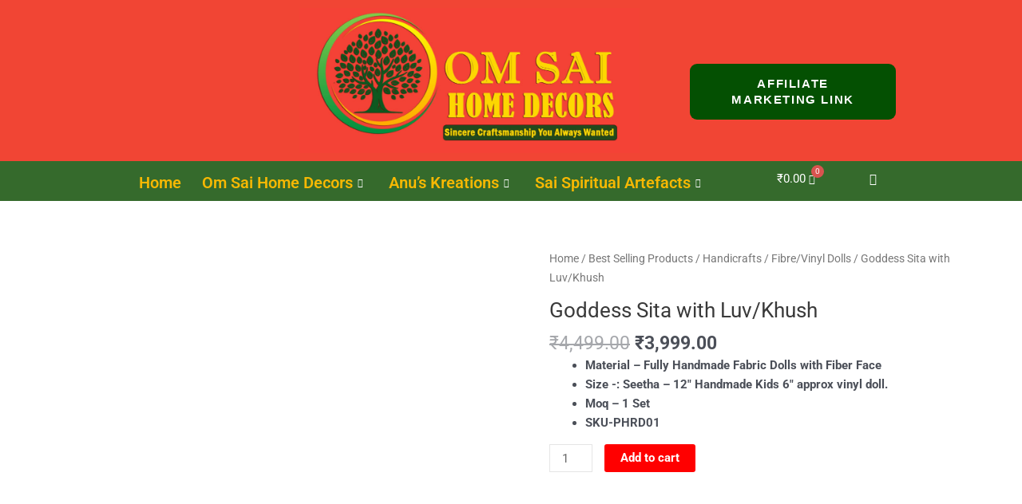

--- FILE ---
content_type: text/css
request_url: https://omsaihomedecors.com/wp-content/uploads/elementor/css/post-803.css?ver=1768912636
body_size: 973
content:
.elementor-803 .elementor-element.elementor-element-5d488e1 > .elementor-container > .elementor-column > .elementor-widget-wrap{align-content:center;align-items:center;}.elementor-803 .elementor-element.elementor-element-5d488e1:not(.elementor-motion-effects-element-type-background), .elementor-803 .elementor-element.elementor-element-5d488e1 > .elementor-motion-effects-container > .elementor-motion-effects-layer{background-color:#FFFFFF00;}.elementor-803 .elementor-element.elementor-element-5d488e1 > .elementor-background-overlay{background-color:#FFFFFF00;opacity:0.96;transition:background 0.3s, border-radius 0.3s, opacity 0.3s;}.elementor-803 .elementor-element.elementor-element-5d488e1 > .elementor-container{max-width:984px;}.elementor-803 .elementor-element.elementor-element-5d488e1{transition:background 0.3s, border 0.3s, border-radius 0.3s, box-shadow 0.3s;padding:-31px 0px 30px 0px;}.elementor-bc-flex-widget .elementor-803 .elementor-element.elementor-element-75d09db8.elementor-column .elementor-widget-wrap{align-items:flex-start;}.elementor-803 .elementor-element.elementor-element-75d09db8.elementor-column.elementor-element[data-element_type="column"] > .elementor-widget-wrap.elementor-element-populated{align-content:flex-start;align-items:flex-start;}.elementor-803 .elementor-element.elementor-element-300857b2 > .elementor-widget-container{padding:0px 0px 0px 0px;}.elementor-803 .elementor-element.elementor-element-300857b2{text-align:start;}.elementor-803 .elementor-element.elementor-element-300857b2 .elementor-heading-title{font-family:"Proza Libre", Sans-serif;font-size:1.4rem;font-weight:600;text-transform:uppercase;line-height:1em;letter-spacing:1px;color:#524F4F;}.elementor-803 .elementor-element.elementor-element-1c95b93{--spacer-size:10px;}.elementor-803 .elementor-element.elementor-element-a74fde3 > .elementor-widget-container{margin:-21px -21px -21px -21px;}.elementor-803 .elementor-element.elementor-element-a74fde3{text-align:justify;color:#000000;}.elementor-803 .elementor-element.elementor-element-ab2dca5 > .elementor-widget-container{margin:-21px -21px -21px -21px;}.elementor-803 .elementor-element.elementor-element-ab2dca5{text-align:justify;color:#000000;}.elementor-803 .elementor-element.elementor-element-982669d > .elementor-widget-container{margin:-21px -21px -21px -21px;}.elementor-803 .elementor-element.elementor-element-982669d{text-align:justify;color:#000000;}.elementor-803 .elementor-element.elementor-element-e0d2e4f > .elementor-container > .elementor-column > .elementor-widget-wrap{align-content:center;align-items:center;}.elementor-803 .elementor-element.elementor-element-e0d2e4f:not(.elementor-motion-effects-element-type-background), .elementor-803 .elementor-element.elementor-element-e0d2e4f > .elementor-motion-effects-container > .elementor-motion-effects-layer{background-color:#000000;}.elementor-803 .elementor-element.elementor-element-e0d2e4f > .elementor-background-overlay{background-color:#356A2C;opacity:0.96;transition:background 0.3s, border-radius 0.3s, opacity 0.3s;}.elementor-803 .elementor-element.elementor-element-e0d2e4f{transition:background 0.3s, border 0.3s, border-radius 0.3s, box-shadow 0.3s;padding:70px 0px 60px 0px;}.elementor-bc-flex-widget .elementor-803 .elementor-element.elementor-element-3b1b44c.elementor-column .elementor-widget-wrap{align-items:flex-start;}.elementor-803 .elementor-element.elementor-element-3b1b44c.elementor-column.elementor-element[data-element_type="column"] > .elementor-widget-wrap.elementor-element-populated{align-content:flex-start;align-items:flex-start;}.elementor-803 .elementor-element.elementor-element-3b1b44c > .elementor-element-populated{padding:1em 1em 1em 1em;}.elementor-803 .elementor-element.elementor-element-8f6b52a > .elementor-widget-container{padding:0px 0px 0px 0px;}.elementor-803 .elementor-element.elementor-element-8f6b52a{text-align:start;}.elementor-803 .elementor-element.elementor-element-8f6b52a .elementor-heading-title{font-family:"Proza Libre", Sans-serif;font-size:1.4rem;font-weight:600;text-transform:uppercase;line-height:1em;letter-spacing:1px;color:#E8E1E1;}.elementor-803 .elementor-element.elementor-element-cabb76f > .elementor-widget-container{padding:0% 0% 0% 0%;}.elementor-803 .elementor-element.elementor-element-cabb76f{text-align:justify;font-family:"Source Sans Pro", Sans-serif;font-size:1rem;line-height:1.8em;letter-spacing:1px;color:#ffffff;}.elementor-bc-flex-widget .elementor-803 .elementor-element.elementor-element-5c776e3.elementor-column .elementor-widget-wrap{align-items:flex-start;}.elementor-803 .elementor-element.elementor-element-5c776e3.elementor-column.elementor-element[data-element_type="column"] > .elementor-widget-wrap.elementor-element-populated{align-content:flex-start;align-items:flex-start;}.elementor-803 .elementor-element.elementor-element-5c776e3 > .elementor-element-populated{padding:1em 1em 1em 1em;}.elementor-803 .elementor-element.elementor-element-4c92c3b > .elementor-widget-container{padding:0px 0px 0px 0px;}.elementor-803 .elementor-element.elementor-element-4c92c3b{text-align:start;}.elementor-803 .elementor-element.elementor-element-4c92c3b .elementor-heading-title{font-family:"Proza Libre", Sans-serif;font-size:1.4rem;font-weight:600;text-transform:uppercase;line-height:1em;letter-spacing:1px;color:#EAE0E0;}.elementor-803 .elementor-element.elementor-element-432a3ca .elementor-icon-list-items:not(.elementor-inline-items) .elementor-icon-list-item:not(:last-child){padding-block-end:calc(15px/2);}.elementor-803 .elementor-element.elementor-element-432a3ca .elementor-icon-list-items:not(.elementor-inline-items) .elementor-icon-list-item:not(:first-child){margin-block-start:calc(15px/2);}.elementor-803 .elementor-element.elementor-element-432a3ca .elementor-icon-list-items.elementor-inline-items .elementor-icon-list-item{margin-inline:calc(15px/2);}.elementor-803 .elementor-element.elementor-element-432a3ca .elementor-icon-list-items.elementor-inline-items{margin-inline:calc(-15px/2);}.elementor-803 .elementor-element.elementor-element-432a3ca .elementor-icon-list-items.elementor-inline-items .elementor-icon-list-item:after{inset-inline-end:calc(-15px/2);}.elementor-803 .elementor-element.elementor-element-432a3ca .elementor-icon-list-icon i{color:#ffffff;transition:color 0.3s;}.elementor-803 .elementor-element.elementor-element-432a3ca .elementor-icon-list-icon svg{fill:#ffffff;transition:fill 0.3s;}.elementor-803 .elementor-element.elementor-element-432a3ca .elementor-icon-list-item:hover .elementor-icon-list-icon i{color:#e8e4da;}.elementor-803 .elementor-element.elementor-element-432a3ca .elementor-icon-list-item:hover .elementor-icon-list-icon svg{fill:#e8e4da;}.elementor-803 .elementor-element.elementor-element-432a3ca{--e-icon-list-icon-size:14px;--icon-vertical-offset:0px;}.elementor-803 .elementor-element.elementor-element-432a3ca .elementor-icon-list-item > .elementor-icon-list-text, .elementor-803 .elementor-element.elementor-element-432a3ca .elementor-icon-list-item > a{font-size:1.1rem;font-weight:400;letter-spacing:0.5px;}.elementor-803 .elementor-element.elementor-element-432a3ca .elementor-icon-list-text{color:#ffffff;transition:color 0.3s;}.elementor-803 .elementor-element.elementor-element-432a3ca .elementor-icon-list-item:hover .elementor-icon-list-text{color:#e8e4da;}.elementor-bc-flex-widget .elementor-803 .elementor-element.elementor-element-fdf081e.elementor-column .elementor-widget-wrap{align-items:flex-start;}.elementor-803 .elementor-element.elementor-element-fdf081e.elementor-column.elementor-element[data-element_type="column"] > .elementor-widget-wrap.elementor-element-populated{align-content:flex-start;align-items:flex-start;}.elementor-803 .elementor-element.elementor-element-fdf081e > .elementor-element-populated{padding:1em 1em 1em 1em;}.elementor-803 .elementor-element.elementor-element-b500d61 > .elementor-widget-container{padding:0px 0px 0px 0px;}.elementor-803 .elementor-element.elementor-element-b500d61{text-align:start;}.elementor-803 .elementor-element.elementor-element-b500d61 .elementor-heading-title{font-family:"Proza Libre", Sans-serif;font-size:1.4rem;font-weight:600;text-transform:uppercase;line-height:1em;letter-spacing:1px;color:#ffffff;}.elementor-803 .elementor-element.elementor-element-afd34dc .elementor-icon-list-items:not(.elementor-inline-items) .elementor-icon-list-item:not(:last-child){padding-block-end:calc(17px/2);}.elementor-803 .elementor-element.elementor-element-afd34dc .elementor-icon-list-items:not(.elementor-inline-items) .elementor-icon-list-item:not(:first-child){margin-block-start:calc(17px/2);}.elementor-803 .elementor-element.elementor-element-afd34dc .elementor-icon-list-items.elementor-inline-items .elementor-icon-list-item{margin-inline:calc(17px/2);}.elementor-803 .elementor-element.elementor-element-afd34dc .elementor-icon-list-items.elementor-inline-items{margin-inline:calc(-17px/2);}.elementor-803 .elementor-element.elementor-element-afd34dc .elementor-icon-list-items.elementor-inline-items .elementor-icon-list-item:after{inset-inline-end:calc(-17px/2);}.elementor-803 .elementor-element.elementor-element-afd34dc .elementor-icon-list-icon i{color:#ffffff;transition:color 0.3s;}.elementor-803 .elementor-element.elementor-element-afd34dc .elementor-icon-list-icon svg{fill:#ffffff;transition:fill 0.3s;}.elementor-803 .elementor-element.elementor-element-afd34dc .elementor-icon-list-item:hover .elementor-icon-list-icon i{color:#e8e4da;}.elementor-803 .elementor-element.elementor-element-afd34dc .elementor-icon-list-item:hover .elementor-icon-list-icon svg{fill:#e8e4da;}.elementor-803 .elementor-element.elementor-element-afd34dc{--e-icon-list-icon-size:21px;--icon-vertical-offset:0px;}.elementor-803 .elementor-element.elementor-element-afd34dc .elementor-icon-list-item > .elementor-icon-list-text, .elementor-803 .elementor-element.elementor-element-afd34dc .elementor-icon-list-item > a{font-family:"Proza Libre", Sans-serif;font-size:0.9rem;letter-spacing:0.5px;}.elementor-803 .elementor-element.elementor-element-afd34dc .elementor-icon-list-text{color:#ffffff;transition:color 0.3s;}.elementor-803 .elementor-element.elementor-element-afd34dc .elementor-icon-list-item:hover .elementor-icon-list-text{color:#e8e4da;}.elementor-bc-flex-widget .elementor-803 .elementor-element.elementor-element-c53693b.elementor-column .elementor-widget-wrap{align-items:flex-start;}.elementor-803 .elementor-element.elementor-element-c53693b.elementor-column.elementor-element[data-element_type="column"] > .elementor-widget-wrap.elementor-element-populated{align-content:flex-start;align-items:flex-start;}.elementor-803 .elementor-element.elementor-element-c53693b > .elementor-element-populated{padding:1em 1em 1em 1em;}.elementor-803 .elementor-element.elementor-element-28844e8 > .elementor-widget-container{padding:0px 0px 0px 0px;}.elementor-803 .elementor-element.elementor-element-28844e8{text-align:start;}.elementor-803 .elementor-element.elementor-element-28844e8 .elementor-heading-title{font-family:"Proza Libre", Sans-serif;font-size:1.4rem;font-weight:600;text-transform:uppercase;line-height:1em;letter-spacing:1px;color:#ffffff;}.elementor-803 .elementor-element.elementor-element-b70cf8b .elementor-icon-list-items:not(.elementor-inline-items) .elementor-icon-list-item:not(:last-child){padding-block-end:calc(15px/2);}.elementor-803 .elementor-element.elementor-element-b70cf8b .elementor-icon-list-items:not(.elementor-inline-items) .elementor-icon-list-item:not(:first-child){margin-block-start:calc(15px/2);}.elementor-803 .elementor-element.elementor-element-b70cf8b .elementor-icon-list-items.elementor-inline-items .elementor-icon-list-item{margin-inline:calc(15px/2);}.elementor-803 .elementor-element.elementor-element-b70cf8b .elementor-icon-list-items.elementor-inline-items{margin-inline:calc(-15px/2);}.elementor-803 .elementor-element.elementor-element-b70cf8b .elementor-icon-list-items.elementor-inline-items .elementor-icon-list-item:after{inset-inline-end:calc(-15px/2);}.elementor-803 .elementor-element.elementor-element-b70cf8b .elementor-icon-list-icon i{color:#ffffff;transition:color 0.3s;}.elementor-803 .elementor-element.elementor-element-b70cf8b .elementor-icon-list-icon svg{fill:#ffffff;transition:fill 0.3s;}.elementor-803 .elementor-element.elementor-element-b70cf8b .elementor-icon-list-item:hover .elementor-icon-list-icon i{color:#e8e4da;}.elementor-803 .elementor-element.elementor-element-b70cf8b .elementor-icon-list-item:hover .elementor-icon-list-icon svg{fill:#e8e4da;}.elementor-803 .elementor-element.elementor-element-b70cf8b{--e-icon-list-icon-size:14px;--icon-vertical-offset:0px;}.elementor-803 .elementor-element.elementor-element-b70cf8b .elementor-icon-list-item > .elementor-icon-list-text, .elementor-803 .elementor-element.elementor-element-b70cf8b .elementor-icon-list-item > a{font-size:1.1rem;font-weight:400;letter-spacing:0.5px;}.elementor-803 .elementor-element.elementor-element-b70cf8b .elementor-icon-list-text{color:#ffffff;transition:color 0.3s;}.elementor-803 .elementor-element.elementor-element-b70cf8b .elementor-icon-list-item:hover .elementor-icon-list-text{color:#e8e4da;}.elementor-803 .elementor-element.elementor-element-8d23e62 > .elementor-widget-container{padding:0px 0px 0px 0px;}.elementor-803 .elementor-element.elementor-element-8d23e62{text-align:start;}.elementor-803 .elementor-element.elementor-element-8d23e62 .elementor-heading-title{font-family:"Proza Libre", Sans-serif;font-size:1.4rem;font-weight:600;text-transform:uppercase;line-height:1em;letter-spacing:1px;color:#ffffff;}.elementor-803 .elementor-element.elementor-element-46565af{--grid-template-columns:repeat(0, auto);--icon-size:15px;--grid-column-gap:5px;--grid-row-gap:0px;}.elementor-803 .elementor-element.elementor-element-46565af .elementor-widget-container{text-align:left;}.elementor-803 .elementor-element.elementor-element-46565af > .elementor-widget-container{margin:-1px -1px -1px -1px;padding:-1px -1px -1px -1px;}.elementor-803 .elementor-element.elementor-element-46565af .elementor-social-icon{background-color:#B41694;}@media(min-width:768px){.elementor-803 .elementor-element.elementor-element-3b1b44c{width:31.403%;}.elementor-803 .elementor-element.elementor-element-5c776e3{width:25.284%;}.elementor-803 .elementor-element.elementor-element-fdf081e{width:25.084%;}.elementor-803 .elementor-element.elementor-element-c53693b{width:18.204%;}}@media(max-width:1024px){.elementor-803 .elementor-element.elementor-element-5d488e1{padding:100px 25px 100px 25px;}.elementor-803 .elementor-element.elementor-element-a74fde3 > .elementor-widget-container{padding:13px 13px 13px 13px;}.elementor-803 .elementor-element.elementor-element-ab2dca5 > .elementor-widget-container{padding:13px 13px 13px 13px;}.elementor-803 .elementor-element.elementor-element-982669d > .elementor-widget-container{padding:13px 13px 13px 13px;}.elementor-803 .elementor-element.elementor-element-e0d2e4f{padding:100px 25px 100px 25px;}}@media(max-width:767px){.elementor-803 .elementor-element.elementor-element-5d488e1{padding:50px 20px 50px 20px;}.elementor-803 .elementor-element.elementor-element-a74fde3 > .elementor-widget-container{margin:-19px -19px -19px -19px;padding:-13px -13px -13px -13px;}.elementor-803 .elementor-element.elementor-element-a74fde3{text-align:justify;}.elementor-803 .elementor-element.elementor-element-ab2dca5 > .elementor-widget-container{margin:-19px -19px -19px -19px;padding:-13px -13px -13px -13px;}.elementor-803 .elementor-element.elementor-element-ab2dca5{text-align:justify;}.elementor-803 .elementor-element.elementor-element-982669d > .elementor-widget-container{margin:-19px -19px -19px -19px;padding:-13px -13px -13px -13px;}.elementor-803 .elementor-element.elementor-element-982669d{text-align:justify;}.elementor-803 .elementor-element.elementor-element-e0d2e4f{padding:50px 20px 50px 20px;}.elementor-803 .elementor-element.elementor-element-46565af .elementor-widget-container{text-align:left;}}